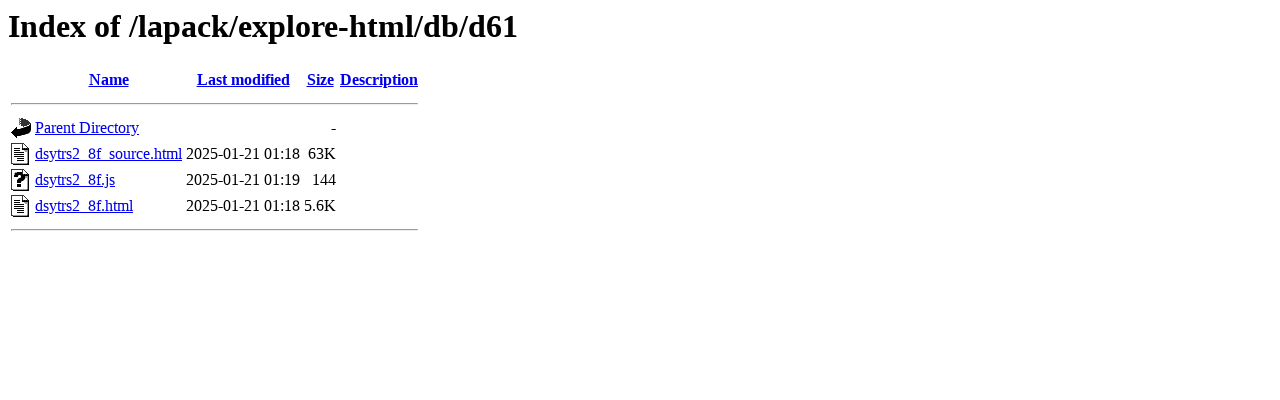

--- FILE ---
content_type: text/html;charset=ISO-8859-1
request_url: https://www.netlib.org/lapack/explore-html/db/d61/?C=N;O=D
body_size: 1310
content:
<!DOCTYPE HTML PUBLIC "-//W3C//DTD HTML 3.2 Final//EN">
<html>
 <head>
  <title>Index of /lapack/explore-html/db/d61</title>
 </head>
 <body>
<h1>Index of /lapack/explore-html/db/d61</h1>
  <table>
   <tr><th valign="top"><img src="/icons/blank.gif" alt="[ICO]"></th><th><a href="?C=N;O=A">Name</a></th><th><a href="?C=M;O=A">Last modified</a></th><th><a href="?C=S;O=A">Size</a></th><th><a href="?C=D;O=A">Description</a></th></tr>
   <tr><th colspan="5"><hr></th></tr>
<tr><td valign="top"><img src="/icons/back.gif" alt="[PARENTDIR]"></td><td><a href="/lapack/explore-html/db/">Parent Directory</a>       </td><td>&nbsp;</td><td align="right">  - </td><td>&nbsp;</td></tr>
<tr><td valign="top"><img src="/icons/text.gif" alt="[TXT]"></td><td><a href="dsytrs2_8f_source.html">dsytrs2_8f_source.html</a> </td><td align="right">2025-01-21 01:18  </td><td align="right"> 63K</td><td>&nbsp;</td></tr>
<tr><td valign="top"><img src="/icons/unknown.gif" alt="[   ]"></td><td><a href="dsytrs2_8f.js">dsytrs2_8f.js</a>          </td><td align="right">2025-01-21 01:19  </td><td align="right">144 </td><td>&nbsp;</td></tr>
<tr><td valign="top"><img src="/icons/text.gif" alt="[TXT]"></td><td><a href="dsytrs2_8f.html">dsytrs2_8f.html</a>        </td><td align="right">2025-01-21 01:18  </td><td align="right">5.6K</td><td>&nbsp;</td></tr>
   <tr><th colspan="5"><hr></th></tr>
</table>
</body></html>
